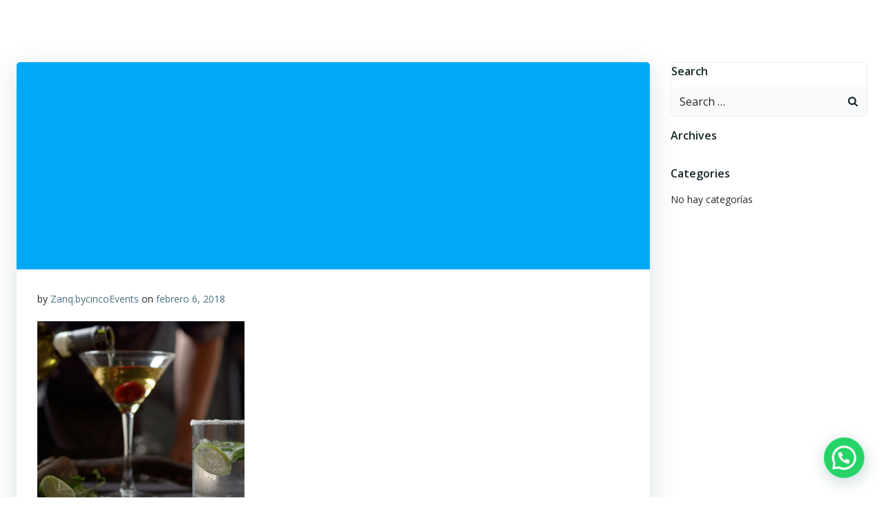

--- FILE ---
content_type: text/plain
request_url: https://www.google-analytics.com/j/collect?v=1&_v=j102&a=994861965&t=pageview&_s=1&dl=https%3A%2F%2Fwww.cincocatering.com%2Fcinco_catering_04%2F&ul=en-us%40posix&dt=cinco_catering_04%20%7C%20Cinco%20Catering&sr=1280x720&vp=1280x720&_u=IEBAAAABAAAAACAAI~&jid=1840200719&gjid=397072514&cid=618845430.1769366046&tid=UA-158791976-1&_gid=1499435827.1769366046&_r=1&_slc=1&z=1119662170
body_size: -452
content:
2,cG-BM40KFRMY8